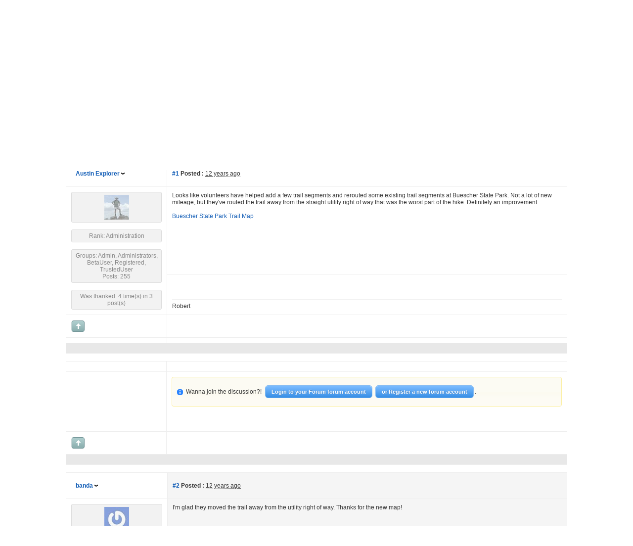

--- FILE ---
content_type: text/html; charset=utf-8
request_url: http://texashiking.com/forum/default.aspx?g=posts&m=56
body_size: 11571
content:

<!DOCTYPE html PUBLIC "-//W3C//DTD XHTML 1.0 Transitional//EN" "http://www.w3.org/TR/xhtml1/DTD/xhtml1-transitional.dtd">
<html xmlns="http://www.w3.org/1999/xhtml">
<head id="YafHead"><meta id="YafMetaScriptingLanguage" http-equiv="Content-Script-Type" name="scriptlanguage" content="text/javascript" /><meta id="YafMetaStyles" http-equiv="Content-Style-Type" name="styles" content="text/css" /><meta name="HandheldFriendly" content="true" /><meta name="viewport" content="width=device-width,user-scalable=yes" /><link href="../Styles/Site.min.css" rel="stylesheet" type="text/css" /><title>
	Updated trails at Buescher State Park
</title><style type="text/css">.HiddenGuestBox{padding:0.7em;}.HiddenGuestBoxImage img{float:left;padding:0 0 3px 3px;}.HiddenGuestBox br{clear:both}.HiddenGuestBox{padding:0.7em;}.HiddenGuestBoxImage img{float:left;padding:0 0 3px 3px;}.HiddenGuestBox br{clear:both}.HiddenGuestBox{padding:0.7em;}.HiddenGuestBoxImage img{float:left;padding:0 0 3px 3px;}.HiddenGuestBox br{clear:both}.HiddenGuestBox{padding:0.7em;}.HiddenGuestBoxImage{float:left;margin-right:.3em;}.HiddenGuestBox{padding:0.7em;}.HiddenGuestBoxImage img{float:left;padding:0 0 3px 3px;}.HiddenGuestBox br{clear:both}.spoilerbox
{margin:5px;padding:4px;background-color:#eeeeee;border:solid 1px#808080;color:#000000;}.HiddenGuestBox{padding:0.7em;}.HiddenGuestBoxImage img{float:left;padding:0 0 3px 3px;}.HiddenGuestBox br{clear:both}.yafnet.userLinkContainer
{background:url(Content/icons/user.png)#fff no-repeat 4px 50%;border:1px solid#eee;padding:4px 2px 4px 25px;margin:3px;font-size:80%;font-weight:bold;background-color:#fff;-webkit-border-radius:4px;-moz-border-radius:4px;border-radius:4px;}.yafnet.userLinkContainer:hover
{border:1px solid#ddd;background-color:#eee;}</style><meta name="description" content="Looks like volunteers have helped add a few trail segments and rerouted some existing trail segments at Buescher State Park. Not a lot of new mileage, but they&amp;#39;ve routed the trail away from the..." /><meta id="YafMetaKeywords" name="keywords" content="buescher,definitely,existing,helped,improvement,looks,mileage,rerouted,right,routed,segments,state,straight,they39ve,trail,utility,volunteers,worst" /><link href="/forum/Content/forum.min.css" rel="stylesheet" type="text/css" /><link href="/forum/Themes/cleanSlate/theme.css" rel="stylesheet" type="text/css" /><link href="//code.jquery.com/ui/1.12.1/themes/smoothness/jquery-ui.min.css" rel="stylesheet" type="text/css" /><script type="text/javascript" src="//ajax.aspnetcdn.com/ajax/jQuery/jquery-2.2.4.min.js"></script><style type="text/css">#simplemodal-overlay{background-color:#000;}</style><script type="text/javascript" src="/forum/Themes/cleanSlate/cleanslate.js"></script><link rel="canonical" href="http://beta.hikingtrailhead.com/forum/default.aspx?g=posts&amp;t=28" /><script type="text/javascript" src="//ajax.aspnetcdn.com/ajax/jquery.ui/1.12.1/jquery-ui.min.js"></script></head>
<body style="margin: 0; padding: 5px">
    <div style="width: 1024px; min-width: 1024px; margin:0 auto;">
        <div class="header">
            <div class="title">
                <table><tr><td><a href="/"><img src="https://exploricity.blob.core.windows.net/logos/TexasHiking2.jpg" alt='Texas Hiking' id="MainLogo" /></a></td>
                <td style="width: 735px; height: 95px;">
                    <div id="WideBanner">
                        <script async src="//pagead2.googlesyndication.com/pagead/js/adsbygoogle.js"></script>
                        <!-- Leaderboard -->
                        <ins class="adsbygoogle"
                             style="display:inline-block;width:728px;height:90px"
                             data-ad-client="ca-pub-7238910165758826"
                             data-ad-slot="1030558029"></ins>
                        <script>
                        (adsbygoogle = window.adsbygoogle || []).push({});
                        </script>
                    </div>
                </td></tr></table>
            </div>
        </div>

        &nbsp;<br />
        <form method="post" action="./default.aspx?g=posts&amp;m=56" id="form1" enctype="multipart/form-data">
<div>
<input type="hidden" name="__EVENTTARGET" id="__EVENTTARGET" value="" />
<input type="hidden" name="__EVENTARGUMENT" id="__EVENTARGUMENT" value="" />
<input type="hidden" name="__VIEWSTATE" id="__VIEWSTATE" value="/[base64]////[base64]/[base64]/Zz1tb3ZldG9waWMmdD0yOB8CaGQCCg8WAh8CaGQCDA8WAh8CaGQCDg8WBB4Hb25jbGljawUkcmV0dXJuIGNvbmZpcm0oJ0RlbGV0ZSB0aGlzIHRvcGljPycpHwJoZAIQDxYEHw0FJS9mb3J1bS9kZWZhdWx0LmFzcHg/[base64]/[base64]/[base64]/[base64]/[base64]/[base64]/sBjHr3LRUOlm4rOUayRTY=" />
</div>

<script type="text/javascript">
//<![CDATA[
var theForm = document.forms['form1'];
if (!theForm) {
    theForm = document.form1;
}
function __doPostBack(eventTarget, eventArgument) {
    if (!theForm.onsubmit || (theForm.onsubmit() != false)) {
        theForm.__EVENTTARGET.value = eventTarget;
        theForm.__EVENTARGUMENT.value = eventArgument;
        theForm.submit();
    }
}
//]]>
</script>


<script src="http://ajax.aspnetcdn.com/ajax/4.6/1/WebForms.js" type="text/javascript"></script>
<script type="text/javascript">
//<![CDATA[
window.WebForm_PostBackOptions||document.write('<script type="text/javascript" src="/WebResource.axd?d=wro-DUfbI3Ly_tVjMuHs992YDTM8TbmTH582pJUnffxiVwjjioN9dVqkIjQy12Uh6bd15zZzuT592dxjxHLAqIN2SWe9miJtfGiIxyReFak1&amp;t=638901274200000000"><\/script>');//]]>
</script>



<script type="text/javascript">
//<![CDATA[

function toggleSpoiler(btn,elid)
{var el=document.getElementById(elid);if(el==null)
return;if(el.style.display=='')
{el.style.display='none';btn.value='Show Spoiler';}
else
{el.style.display='';btn.value='Hide Spoiler';}}!function(d,s,id){var js,fjs=d.getElementsByTagName(s)[0];if(!d.getElementById(id)){js=d.createElement(s);js.id=id;js.async=true;js.src='//platform.twitter.com/widgets.js';fjs.parentNode.insertBefore(js,fjs);}}(document,'script','twitter-wjs');
jQuery.fn.getBox=function(){return{left:$(this).offset().left,top:$(this).offset().top,width:$(this).outerWidth(),height:$(this).outerHeight()};};var gotoForumSuppressClick=false;openGotoPageClick=function(e){return false;};
openGotoPageFormforum_ctl03_Pager=function(id){var labelBox=jQuery('#'+id).getBox();var modalBox=jQuery('#forum_ctl03_Pager_GotoPageForm').getBox();var gotoForm=jQuery('#forum_ctl03_Pager_GotoPageForm');var topOffset=labelBox.top+labelBox.height;var leftOffset=labelBox.left;if(jQuery('#'+id).parents('.ui-tabs').length>0)
{topOffset=topOffset-jQuery('.ui-widget-content').offset().top;leftOffset=leftOffset-12;}
gotoForm.css({position:'absolute',zindex:999,top:topOffset,left:leftOffset});gotoForm.fadeIn('slow',function(){jQuery('#forum_ctl03_Pager_GotoPageForm').bind('click',openGotoPageClick);jQuery(document).bind('click',function(e){jQuery('#forum_ctl03_Pager_GotoPageForm').hide();var fn=arguments.callee;jQuery(document).unbind('click',fn);jQuery('#forum_ctl03_Pager_GotoPageForm').unbind('click',openGotoPageClick);});jQuery('#forum_ctl03_Pager_GotoPageForm_GotoTextBox').focus();});};
openGotoPageFormforum_ctl03_PagerBottom=function(id){var labelBox=jQuery('#'+id).getBox();var modalBox=jQuery('#forum_ctl03_PagerBottom_GotoPageForm').getBox();var gotoForm=jQuery('#forum_ctl03_PagerBottom_GotoPageForm');var topOffset=labelBox.top+labelBox.height;var leftOffset=labelBox.left;if(jQuery('#'+id).parents('.ui-tabs').length>0)
{topOffset=topOffset-jQuery('.ui-widget-content').offset().top;leftOffset=leftOffset-12;}
gotoForm.css({position:'absolute',zindex:999,top:topOffset,left:leftOffset});gotoForm.fadeIn('slow',function(){jQuery('#forum_ctl03_PagerBottom_GotoPageForm').bind('click',openGotoPageClick);jQuery(document).bind('click',function(e){jQuery('#forum_ctl03_PagerBottom_GotoPageForm').hide();var fn=arguments.callee;jQuery(document).unbind('click',fn);jQuery('#forum_ctl03_PagerBottom_GotoPageForm').unbind('click',openGotoPageClick);});jQuery('#forum_ctl03_PagerBottom_GotoPageForm_GotoTextBox').focus();});};
function ShowPopupDialogNotificationforum_YafForumPageErrorPopup1(newErrorStr,newErrorType){if(newErrorStr!=null&&newErrorStr!=""){showNotification({type:newErrorType,message:newErrorStr,autoClose:true,duration:30,imagepath:'/forum/Content/icons/'});}}//]]>
</script>

<script src="/forum/Scripts/jquery.ForumExtensions.min.js" type="text/javascript"></script>
<script type="text/javascript">
//<![CDATA[

function toggleMessage(divId)
{jQuery('#'+divId).toggle();}
jQuery(document).ready(function(){jQuery('.ceebox').ceebox({titles:true});});
function yaf_SmartScroller_GetCoords()
{var scrollX,scrollY;if(document.all)
{if(!document.documentElement.scrollLeft)
scrollX=document.body.scrollLeft;else
scrollX=document.documentElement.scrollLeft;if(!document.documentElement.scrollTop)
scrollY=document.body.scrollTop;else
scrollY=document.documentElement.scrollTop;}
else
{scrollX=window.pageXOffset;scrollY=window.pageYOffset;}
jQuery('#forum_ctl03_scrollLeft').val(scrollX);jQuery('#forum_ctl03_scrollTop').val(scrollY);}
function yaf_SmartScroller_Scroll()
{var x=jQuery('#forum_ctl03_scrollLeft').val();var y=jQuery('#forum_ctl03_scrollTop').val();if(x||y)window.scrollTo(x,y);}
function yaf_SmartScroller_Reset()
{jQuery('#forum_ctl03_scrollLeft').val(0);jQuery('#forum_ctl03_scrollTop').val(0);window.scrollTo(0,0);}
jQuery(window).bind('scroll',yaf_SmartScroller_GetCoords);jQuery(window).bind('click',yaf_SmartScroller_GetCoords);jQuery(window).bind('keypress',yaf_SmartScroller_GetCoords);jQuery(document).ready(yaf_SmartScroller_Scroll);//]]>
</script>

<script src="http://ajax.aspnetcdn.com/ajax/4.6/1/MicrosoftAjax.js" type="text/javascript"></script>
<script type="text/javascript">
//<![CDATA[
(window.Sys && Sys._Application && Sys.Observer)||document.write('<script type="text/javascript" src="/ScriptResource.axd?d=x7urVinvliLAZtsOG87KNYl3jx7wMhfKGzy0lMmj5HkkjDeEFxiFmpSKniK0NzyiFhtghFdjtj9cRs9ZgVkJjRmVpcP00oBbcr-EJh8I6RM09KUmOTiJIzSu4Lc482s5eS-ufFyJOmSGlOm0VT4IbV_aD1p1w7HsKbF37TuxE941&t=345ad968"><\/script>');//]]>
</script>

<script src="http://ajax.aspnetcdn.com/ajax/4.6/1/MicrosoftAjaxWebForms.js" type="text/javascript"></script>
<script type="text/javascript">
//<![CDATA[
(window.Sys && Sys.WebForms)||document.write('<script type="text/javascript" src="/ScriptResource.axd?d=wJixGnqaN1Ht_e0gGTsGQ2PJiD2cdpHvKhHd5dwxUQcw3NZFjPe82EW20jJhho7ftNbH0K2XFOWMMPT_dEcd1jCJ_y9dhwLGiLwEsepppLL0pNwRVD4erGHYNQHC-rN7zyPwrY8vPKFKBWwSxaOdYPVbuGlPpemaN_b6_D84GpVyox8FgrxhRKniHQdRvK-C0&t=345ad968"><\/script>');//]]>
</script>

<div>

	<input type="hidden" name="__VIEWSTATEGENERATOR" id="__VIEWSTATEGENERATOR" value="D00095AD" />
</div>
        
<div class="yafnet" id="forum"><div id="yafpage_YAF.Pages.posts" class="YAF_Pages_posts">
<div id="yafheader">
    <div id="forum_ctl01_GuestUserMessage" class="guestUser">
	
       <span id="forum_ctl01_GuestMessage">Welcome Guest! To enable all features please </span>
    <a title="Login" href="/forum/default.aspx?g=login&amp;ReturnUrl=%2fforum%2fdefault.aspx%3fg%3dposts%2526m%3d56">Login</a><span>&nbsp;or&nbsp;</span><a href="/forum/default.aspx?g=rules">Register</a><span>.</span>
</div>
   
    <div class="outerMenuContainer">
        
        
        <div class="menuContainer">
            <ul class="menuList">
                <li class="menuGeneral"><a title="Shows the Forum Mainpage." href="/forum/default.aspx?g=forum" target="_top">Forum</a></li><li class="menuGeneral"><a title="Shows the Active Topics Page." href="/forum/default.aspx?g=mytopics" target="_top">Active Topics</a></li><li class="menuGeneral"><a title="Use the Forum Search." href="/forum/default.aspx?g=search" target="_top">Search</a></li><li class="menuGeneral"><a title="Shows the Help Pages." href="/forum/default.aspx?g=help_index" target="_top">Help</a></li><li class="menuAccount"><a title="Shows the Login Control to the Forum." rel="nofollow" href="/forum/default.aspx?g=login&amp;ReturnUrl=%2fforum%2fdefault.aspx%3fg%3dposts%2526m%3d56" target="_top">Login</a></li><li class="menuGeneral"><a title="Shows the Registration Form." rel="nofollow" href="/forum/default.aspx?g=rules" target="_top">Register</a></li>
            </ul>
            
            
        </div>
    </div>
    <div id="yafheaderEnd">
    </div>
</div>
<script type="text/javascript">
//<![CDATA[
Sys.WebForms.PageRequestManager._initialize('forum$YafScriptManager', 'form1', ['tforum$ctl03$PopupMenuUpdatePanel',''], [], [], 90, '');
//]]>
</script>
<div id="forum_YafForumPageErrorPopup1" Class="MessageBox">
<div class="modalHeader"><h3>Notification</h3></div><div style="float:left"><img src="/forum/Content/icons/InfoBig.png" alt="Icon" height="64" width="64" Class="DialogIcon" Style="padding:5px" /></div><div id="forum_YafPopupErrorMessageOuter" class="modalOuter"><span id="forum_YafPopupErrorMessageInner" class="modalInner">Error</span></div><hr /><div id="forum_YafModalFooter" Class="modalFooter"><a id="forum_60fe3e6b-1ad4-429d-ba32-306baea93c61" class="StandardButton" onclick="jQuery(this).YafModalDialog.Close({ Dialog: &#39;#forum_YafForumPageErrorPopup1&#39; });" href="#">OK</a></div></div><div id="forum_ctl02_YafForumPageErrorPopup" class="MessageBox" style="display:none">
	
    <div class="modalHeader">
        <h3><span id="forum_ctl02_Header"></span></h3>
    </div>
    <div id="YafPopupErrorMessageOuter" class="modalOuter">
        <div style="float:left;">
            
        </div>
        <div id="YafPopupErrorMessageInner" class="modalInner">
            
        </div>
    </div>
    <div class="clear"></div>
    <hr />
    <div class="modalFooter">
        <input type="submit" name="forum$ctl02$OkButton" value="Ok" id="forum_ctl02_OkButton" class="StandardButtton" />
        
    </div>

</div><div id="forum_ctl03_PageLinks" class="yafPageLink breadcrumb">
<a href="/forum/default.aspx?g=forum">Forum</a>
<span class="linkSeperator divider">&nbsp;&#187;&nbsp;</span>
<a href="/forum/default.aspx?g=forum&amp;c=2">Hiking</a>
<span class="linkSeperator divider">&nbsp;&#187;&nbsp;</span>
<a href="/forum/default.aspx?g=topics&amp;f=5">Texas</a>
<span class="linkSeperator divider">&nbsp;&#187;&nbsp;</span>
<span class="currentPageLink active">Updated trails at Buescher State Park</span>
</div>


<a id="top"  name="top"></a>
<table class="command" width="100%">
    <tr>
        <td align="left">
            
        </td>
        <td>
            <span id="dvFavorite1">
                
            </span>        
            
            
            
            
            
            
        </td>
    </tr>
</table>
<table class="content postHeader" width="100%">
    <tr class="postTitle">
        <td class="header1">
            <div class="leftItem">
              <a id="forum_ctl03_TopicLink" class="HeaderTopicLink" href="/forum/default.aspx?g=posts&amp;t=28"><span id="forum_ctl03_TopicTitle">Updated trails at Buescher State Park</span></a>
            </div>
            <div class="rightItem">
                <div id="fb-root"></div>
                <div style="display:inline">
                
                
                </div>
                <div style="display:inline">
                <a id="forum_ctl03_OptionsLink" title="Topic Options to Subscribe via Email, RSS, Atom, and to view Printer Friendly Page." class="PopMenuLink" onclick="yaf_popit(&#39;forum_ctl03_OptionsMenu&#39;)" onmouseover="yaf_mouseover(&#39;forum_ctl03_OptionsMenu&#39;)">Options</a>
                <div id="forum_ctl03_PopupMenuUpdatePanel" style="display:inline">
	
                    
                  
</div>
                <div class="yafpopupmenu" id="forum_ctl03_OptionsMenu" style="position:absolute;z-index:100;left:0;top:0;display:none;"><ul><li class="popupitem" onmouseover="mouseHover(this,true)" onmouseout="mouseHover(this,false)" onclick="javascript:__doPostBack('forum$ctl03$OptionsMenu','email')" style="white-space:nowrap" title="Email this topic"><img class="popupitemIcon" src="/forum/Themes/cleanSlate/icon_email.png" alt="Email this topic" title="Email this topic" />&nbsp;Email this topic</li><li class="popupitem" onmouseover="mouseHover(this,true)" onmouseout="mouseHover(this,false)" onclick="javascript:__doPostBack('forum$ctl03$OptionsMenu','watch')" style="white-space:nowrap" title="Watch this topic"><img class="popupitemIcon" src="/forum/Themes/cleanSlate/icon_email.png" alt="Watch this topic" title="Watch this topic" />&nbsp;Watch this topic</li><li class="popupitem" onmouseover="mouseHover(this,true)" onmouseout="mouseHover(this,false)" onclick="javascript:__doPostBack('forum$ctl03$OptionsMenu','print')" style="white-space:nowrap" title="Print this topic"><img class="popupitemIcon" src="/forum/Themes/cleanSlate/icon_print.png" alt="Print this topic" title="Print this topic" />&nbsp;Print this topic</li></ul></div>

                </div>
                
                <div style="display:inline">
                
                <div class="yafpopupmenu" id="forum_ctl03_ViewMenu" style="position:absolute;z-index:100;left:0;top:0;display:none;"><ul><li class="popupitem" onmouseover="mouseHover(this,true)" onmouseout="mouseHover(this,false)" onclick="javascript:__doPostBack('forum$ctl03$ViewMenu','normal')" style="white-space:nowrap" title="&#187; Normal">&#187; Normal</li><li class="popupitem" onmouseover="mouseHover(this,true)" onmouseout="mouseHover(this,false)" onclick="javascript:__doPostBack('forum$ctl03$ViewMenu','threaded')" style="white-space:nowrap" title="Threaded">Threaded</li></ul></div>

                </div>
                
                <a id="forum_ctl03_ImageMessageLink" class="GoToLink" href="/forum/default.aspx?g=posts&amp;t=28&amp;find=lastpost"><img id="forum_ctl03_LastPostedImage" src="/forum/Themes/cleanSlate/icon_latest_reply.gif" alt="Go to last post" style="border: 0" title="Go to last post" /></a>
                <a id="forum_ctl03_ImageLastUnreadMessageLink" class="GoToLink" href="/forum/default.aspx?g=posts&amp;t=28&amp;find=unread"><img id="forum_ctl03_LastUnreadImage" src="/forum/Themes/cleanSlate/icon_topic_latestunread.gif" alt="Go to first unread" style="border: 0" title="Go to first unread" /></a>
            </div>
        </td>
    </tr>
    <tr class="header2">
        <td class="header2links">
            <a id="forum_ctl03_PrevTopic" title="Previous Topic" class="PrevTopicLink" href="javascript:__doPostBack(&#39;forum$ctl03$PrevTopic&#39;,&#39;&#39;)">Previous Topic</a>
            <a id="forum_ctl03_NextTopic" title="Next Topic" class="NextTopicLink" href="javascript:__doPostBack(&#39;forum$ctl03$NextTopic&#39;,&#39;&#39;)">Next Topic</a>
            
        </td>
    </tr>
</table>

        <table class="content postContainer" width="100%">
            
            
<tr class="postheader">		
    
    <td id="forum_ctl03_MessageList_ctl00_DisplayPost1_NameCell" width="140" class="postUser" colspan="2">
        <strong>
            
            
            <a href="/forum/default.aspx?g=profile&amp;u=2&amp;name=Austin Explorer" title="View profile" rel="nofollow" id="forum_ctl03_MessageList_ctl00_DisplayPost1_UserProfileLink" onclick="yaf_popit('forum_ctl03_MessageList_ctl00_DisplayPost1_PopMenu1')" onmouseover="yaf_mouseover('forum_ctl03_MessageList_ctl00_DisplayPost1_PopMenu1')" class="UserPopMenuLink">Austin Explorer</a>
        </strong>
        &nbsp;
        
    </td>

    <td width="80%" class="postPosted" colspan='2'>
        <div class="leftItem postedLeft">        
            <strong><a id="post56" name="post56" href='/forum/default.aspx?g=posts&amp;m=56#post56'>
                #1</a>
                Posted
                :</strong>
            <abbr class="timeago" title="2013-07-09T02:30:37Z">Tuesday, July 9, 2013 2:30:37 AM(UTC)</abbr>

            </div>
        <div class="rightItem postedRight">
            
            <span id="dvThankBox56">
                
            </span>        
            
            
            
            
            
                
        </div>
                
    </td>
</tr>
<tr class="post">
    <td rowspan="2" valign="top" height="100" class="UserBox" colspan='2'>
        <div class="yafUserBox" id="forum_ctl03_MessageList_ctl00_DisplayPost1_UserBox1">
<div class="section"><a href="/forum/default.aspx?g=profile&u=2&name=Austin Explorer" title="Austin Explorer"><img class="avatarimage" src="/forum/resource.ashx?url=http%3a%2f%2fwww.gravatar.com%2favatar%2f5baf40ff2124f353ee2818fd316e7021.jpg%3fr%3dG&width=50&height=80" alt="Austin Explorer" title="Austin Explorer"  /></a></div><br clear="all" /><div class="section">Rank: Administration<br clear="all" /></div><br /><div class="section">Groups: Admin, Administrators, BetaUser, Registered, TrustedUser<br clear="all" />Posts: 255<br /></div><br/ ><div class="section">Was thanked: 4 time(s) in 3 post(s)<br /></div>
</div>

    </td>
    <td valign="top" class="message">
        <div class="postdiv">
            <div id="forum_ctl03_MessageList_ctl00_DisplayPost1_panMessage">
	      
                <div id="56" class="selectionQuoteable">Looks like volunteers have helped add a few trail segments and rerouted some existing trail segments at Buescher State Park.  Not a lot of new mileage, but they&#39;ve routed the trail away from the straight utility right of way that was the worst part of the hike.  Definitely an improvement.<br /><br /><a  rel="nofollow" href="http://www.friendsoflostpines.org/sitebuildercontent/sitebuilderfiles/bueschertrailmap.pdf" title="http://www.friendsoflostpines.org/sitebuildercontent/sitebuilderfiles/bueschertrailmap.pdf">Buescher State Park Trail Map</a></tr><tr class="post"><td id="forum_ctl03_MessageList_ctl00_DisplayPost1_ctl11" class="SignatureColumn" colspan="2"><div class="yafsignature">Robert
</div></td></div>
            
</div> 
        </div>
    </td>
</tr>
<tr class="postfooter">
    <td class="small postTop" colspan='2'>
        <a onclick="ScrollToTop();" class="postTopLink" href="javascript: void(0)">            
            <img id="forum_ctl03_MessageList_ctl00_DisplayPost1_ctl00" src="/forum/Themes/cleanSlate/arrow_up_button.png" alt="Back to top" title="Back to top" />
        </a>
      		
    </td>
		<td class="postfooter postInfoBottom">
			
<div class="displayPostFooter">
	<div class="leftItem postInfoLeft">
		
        
		
		
		
		
		
		
		
		
			
		
        
        
        
	</div>
	<div class="rightItem postInfoRight">
        		
	</div>
</div>

		</td>
</tr>
<tr class="post postThanksRow">
    <td style="padding: 5px;" colspan="2" valign="top">
        <div id="dvThanksInfo56" class="ThanksInfo">
            </div>
    </td>
    <td class="message" style="padding: 5px;" valign="top">
        <div id="dvThanks56" class="ThanksList">
            
        </div>
    </td>
</tr>
<tr class="postsep">
    <td colspan="3">
        <div class="yafpopupmenu" id="forum_ctl03_MessageList_ctl00_DisplayPost1_PopMenu1" style="position:absolute;z-index:100;left:0;top:0;display:none;"><ul><li class="popupitem" onmouseover="mouseHover(this,true)" onmouseout="mouseHover(this,false)" onclick="javascript:__doPostBack('forum$ctl03$MessageList$ctl00$DisplayPost1$PopMenu1','userprofile')" style="white-space:nowrap" title="User Profile">User Profile</li><li class="popupitem" onmouseover="mouseHover(this,true)" onmouseout="mouseHover(this,false)" onclick="javascript:__doPostBack('forum$ctl03$MessageList$ctl00$DisplayPost1$PopMenu1','lastposts')" style="white-space:nowrap" title="View All Posts by User">View All Posts by User</li><li class="popupitem" onmouseover="mouseHover(this,true)" onmouseout="mouseHover(this,false)" onclick="javascript:__doPostBack('forum$ctl03$MessageList$ctl00$DisplayPost1$PopMenu1','viewthanks')" style="white-space:nowrap" title="View Thanks">View Thanks</li></ul></div>

    </td>
</tr>

        </table>
        
        
<table class="content postContainer" width="100%">
    <tr class="postheader">
     <td id="forum_ctl03_MessageList_ctl00_DisplayConnect_NameCell" width="140" class="postUser">
       
    </td>

    <td width="80%" class="postPosted">
    </td>
</tr>
<tr class="post">
    <td valign="top" class="UserBox">
    </td>
    <td valign="top" class="message">
        <div class="postdiv">
            <div class="ui-widget">
                <div class="ui-state-highlight ui-corner-all" style="padding: 0 .7em;">
                    <p><span class="ui-icon ui-icon-info" style="float: left; margin-right: .3em;margin-top: 10px"></span>Wanna join the discussion?! <a id="forum_ctl03_MessageList_ctl00_DisplayConnect_ctl01" class="yafcssbigbutton" title="Login" href="/forum/default.aspx?g=login&amp;" onclick="this.blur(); this.onclick = function() { return false; }; return true;"><span>Login to your Forum forum account</span></a><a id="forum_ctl03_MessageList_ctl00_DisplayConnect_ctl02" class="yafcssbigbutton" title="Register" href="/forum/default.aspx?g=rules" onclick="this.blur(); this.onclick = function() { return false; }; return true;"><span>or Register a new forum account</span></a>.</p>
                </div>
            </div>
        </div>
    </td>
</tr>
<tr class="postfooter">
    <td class="small postTop">
        <a onclick="ScrollToTop();" class="postTopLink" href="javascript: void(0)">            
            <img id="forum_ctl03_MessageList_ctl00_DisplayConnect_ThemeImage1" src="/forum/Themes/cleanSlate/arrow_up_button.png" alt="Back to top" title="Back to top" />
        </a>
    </td>
    <td class="postfooter postInfoBottom">
        &nbsp;
    </td>
</tr>
<tr class="postsep">
    <td colspan="2">

    </td>
</tr>
</table>
            
        <table class="content postContainer_Alt" width="100%">
            
            
<tr class="postheader">		
    
    <td id="forum_ctl03_MessageList_ctl01_DisplayPostAlt_NameCell" width="140" class="postUser" colspan="2">
        <strong>
            
            
            <a href="/forum/default.aspx?g=profile&amp;u=2507&amp;name=banda" title="View profile" rel="nofollow" id="forum_ctl03_MessageList_ctl01_DisplayPostAlt_UserProfileLink" onclick="yaf_popit('forum_ctl03_MessageList_ctl01_DisplayPostAlt_PopMenu1')" onmouseover="yaf_mouseover('forum_ctl03_MessageList_ctl01_DisplayPostAlt_PopMenu1')" class="UserPopMenuLink">banda</a>
        </strong>
        &nbsp;
        
    </td>

    <td width="80%" class="postPosted" colspan='2'>
        <div class="leftItem postedLeft">        
            <strong><a id="post73" name="post73" href='/forum/default.aspx?g=posts&amp;m=73#post73'>
                #2</a>
                Posted
                :</strong>
            <abbr class="timeago" title="2013-08-24T13:23:59Z">Saturday, August 24, 2013 1:23:59 PM(UTC)</abbr>

            </div>
        <div class="rightItem postedRight">
            
            <span id="dvThankBox73">
                
            </span>        
            
            
            
            
            
                
        </div>
                
    </td>
</tr>
<tr class="post_alt">
    <td  valign="top" height="100" class="UserBox" colspan='2'>
        <div class="yafUserBox" id="forum_ctl03_MessageList_ctl01_DisplayPostAlt_UserBox1">
<div class="section"><a href="/forum/default.aspx?g=profile&u=2507&name=banda" title="banda"><img class="avatarimage" src="/forum/resource.ashx?url=http%3a%2f%2fwww.gravatar.com%2favatar%2f711bd9532c4603021a43b772c09f12c1.jpg%3fr%3dG&width=50&height=80" alt="banda" title="banda"  /></a></div><br clear="all" /><div class="section">Rank: Newbie<br clear="all" /></div><br /><div class="section">Groups: Registered
<br clear="all" />Posts: 2<br /></div><br/ >
</div>

    </td>
    <td valign="top" class="message">
        <div class="postdiv">
            <div id="forum_ctl03_MessageList_ctl01_DisplayPostAlt_panMessage">
	      
                <div id="73" class="selectionQuoteable">I&#39;m glad they moved the trail away from the utility right of way. Thanks for the new map!</div>
            
</div> 
        </div>
    </td>
</tr>
<tr class="postfooter">
    <td class="small postTop" colspan='2'>
        <a onclick="ScrollToTop();" class="postTopLink" href="javascript: void(0)">            
            <img id="forum_ctl03_MessageList_ctl01_DisplayPostAlt_ctl00" src="/forum/Themes/cleanSlate/arrow_up_button.png" alt="Back to top" title="Back to top" />
        </a>
      		
    </td>
		<td class="postfooter postInfoBottom">
			
<div class="displayPostFooter">
	<div class="leftItem postInfoLeft">
		
        
		
		
		
		
		
		
		
		
			
		
        
        
        
	</div>
	<div class="rightItem postInfoRight">
        		
	</div>
</div>

		</td>
</tr>
<tr class="post_alt postThanksRow">
    <td style="padding: 5px;" colspan="2" valign="top">
        <div id="dvThanksInfo73" class="ThanksInfo">
            </div>
    </td>
    <td class="message" style="padding: 5px;" valign="top">
        <div id="dvThanks73" class="ThanksList">
            
        </div>
    </td>
</tr>
<tr class="postsep">
    <td colspan="3">
        <div class="yafpopupmenu" id="forum_ctl03_MessageList_ctl01_DisplayPostAlt_PopMenu1" style="position:absolute;z-index:100;left:0;top:0;display:none;"><ul><li class="popupitem" onmouseover="mouseHover(this,true)" onmouseout="mouseHover(this,false)" onclick="javascript:__doPostBack('forum$ctl03$MessageList$ctl01$DisplayPostAlt$PopMenu1','userprofile')" style="white-space:nowrap" title="User Profile">User Profile</li><li class="popupitem" onmouseover="mouseHover(this,true)" onmouseout="mouseHover(this,false)" onclick="javascript:__doPostBack('forum$ctl03$MessageList$ctl01$DisplayPostAlt$PopMenu1','lastposts')" style="white-space:nowrap" title="View All Posts by User">View All Posts by User</li><li class="popupitem" onmouseover="mouseHover(this,true)" onmouseout="mouseHover(this,false)" onclick="javascript:__doPostBack('forum$ctl03$MessageList$ctl01$DisplayPostAlt$PopMenu1','viewthanks')" style="white-space:nowrap" title="View Thanks">View Thanks</li></ul></div>

    </td>
</tr>

        </table>
        
        
    

                           
<table class="content postForumUsers" width="100%">
    <tr id="forum_ctl03_ForumUsers1" class="header2">
<td colspan="3">Users browsing this topic</td>
</tr>
<tr class="post">
<td colspan="3">
<div class="yafactiveusers" id="forum_ctl03_ActiveUsers3e31e">
<span id="forum_ctl03_UserLink1">Guest</span></div>
</td>
</tr>

</table>

<table cellpadding="0" cellspacing="0" class="command" width="100%">
    <tr>
        <td align="left">
            
        </td>
        <td>
            <span id="dvFavorite2">
                
            </span>        
            
            
            
            
            
            
        </td>
    </tr>
</table>
<div id="forum_ctl03_PageLinksBottom" class="yafPageLink breadcrumb">
<a href="/forum/default.aspx?g=forum">Forum</a>
<span class="linkSeperator divider">&nbsp;&#187;&nbsp;</span>
<a href="/forum/default.aspx?g=forum&amp;c=2">Hiking</a>
<span class="linkSeperator divider">&nbsp;&#187;&nbsp;</span>
<a href="/forum/default.aspx?g=topics&amp;f=5">Texas</a>
<span class="linkSeperator divider">&nbsp;&#187;&nbsp;</span>
<span class="currentPageLink active">Updated trails at Buescher State Park</span>
</div>


    <div id="DivForumJump">
        Forum Jump
        &nbsp;<select name="forum$ctl03$ForumJump1" onchange="javascript:__doPostBack('forum$ctl03$ForumJump1','ForumJump1')" id="forum_ctl03_ForumJump1">
<option value="0">Forum</option>
<option value="-2">&nbsp;&nbsp;Hiking</option>
<option selected="selected" value="5">&nbsp;&nbsp; - Texas</option>
<option value="6">&nbsp;&nbsp; - Austin</option>
<option value="7">&nbsp;&nbsp; - Worldwide</option>
<option value="-3">&nbsp;&nbsp;Other Austin-Area Activities</option>
<option value="2">&nbsp;&nbsp; - Cemeteries</option>
<option value="3">&nbsp;&nbsp; - Geocaching</option>
<option value="4">&nbsp;&nbsp; - History</option>
<option value="-4">&nbsp;&nbsp;Announcements</option>
<option value="8">&nbsp;&nbsp; - What's New</option>
</select>

    </div>

<div id="DivPageAccess" class="smallfont">
    You <strong>cannot</strong> post new topics in this forum.
<br />
You <strong>cannot</strong> reply to topics in this forum.
<br />
You <strong>cannot</strong> delete your posts in this forum.
<br />
You <strong>cannot</strong> edit your posts in this forum.
<br />
You <strong>cannot</strong> create polls in this forum.
<br />
You <strong>cannot</strong> vote in polls in this forum.
<br />

</div>
<div id="DivSmartScroller">
    <input name="forum$ctl03$scrollLeft" type="hidden" id="forum_ctl03_scrollLeft" /><input name="forum$ctl03$scrollTop" type="hidden" id="forum_ctl03_scrollTop" />
</div><br /><div class="content" style="text-align:right;font-size:7pt"><a target="_top" title="YetAnotherForum.NET" href="http://www.yetanotherforum.net">Powered by YAF.NET</a> | <a target="_top" title="YetAnotherForum.NET" href="http://www.yetanotherforum.net">YAF.NET &copy; 2003-2025, Yet Another Forum.NET</a><br />This page was generated in 0.058 seconds.</div></div></div>

        

<script type="text/javascript">
//<![CDATA[

(function(app,$){app.add_load(function(){$('#forum_ctl03_Pager_GotoPageForm_GotoTextBox').bind('keydown',function(e){if(e.keyCode==13){$('#forum_ctl03_Pager_GotoPageForm_GotoButton').click();return false;}});});})(Sys.Application,jQuery);
(function(app,$){app.add_load(function(){$('#forum_ctl03_PagerBottom_GotoPageForm_GotoTextBox').bind('keydown',function(e){if(e.keyCode==13){$('#forum_ctl03_PagerBottom_GotoPageForm_GotoButton').click();return false;}});});})(Sys.Application,jQuery);
Sys.WebForms.PageRequestManager.getInstance().add_pageLoaded(loadGotoAnchor);function loadGotoAnchor(){document.getElementById('post56').scrollIntoView();}
Sys.Application.add_load(function(){jQuery('#forum_ctl03_Pager_PageLabel').click(function(){openGotoPageFormforum_ctl03_Pager('forum_ctl03_Pager_PageLabel');});});
Sys.Application.add_load(function(){jQuery('#forum_ctl03_PagerBottom_PageLabel').click(function(){openGotoPageFormforum_ctl03_PagerBottom('forum_ctl03_PagerBottom_PageLabel');});});
if(typeof(CKEDITOR)=='undefined'){function loadTimeAgo(){jQuery.timeago.settings.refreshMillis=60000;jQuery.timeago.settings.strings={prefixAgo:null,prefixFromNow:null,suffixAgo:"ago",suffixFromNow:"from now",seconds:"less than a minute",minute:"about a minute",minutes:"%d minutes",hour:"about an hour",hours:"about %d hours",day:"a day",days:"%d days",month:"about a month",months:"%d months",year:"about a year",years:"%d years",numbers:[]};jQuery('abbr.timeago').timeago();Prism.highlightAll();}
Sys.WebForms.PageRequestManager.getInstance().add_pageLoaded(loadTimeAgo);};
jQuery(document).ready(function(){jQuery('.ReputationBar').progressbar({create:function(event,ui){ChangeReputationBarColor(jQuery(this).attr('data-percent'),jQuery(this).attr('data-text'),this);}});});
function CallFailed(res){alert('Error Occurred');}
function addThanks(messageID){var messId=messageID;jQuery.PageMethod('/forum/YafAjax.asmx','AddThanks',addThanksSuccess,CallFailed,'msgID',messId);}
function addThanksSuccess(res){if(res.d!=null){jQuery('#dvThanks'+res.d.MessageID).html(res.d.Thanks);jQuery('#dvThanksInfo'+res.d.MessageID).html(res.d.ThanksInfo);jQuery('#dvThankBox'+res.d.MessageID).html('<a class="yaflittlebutton" href="javascript:removeThanks('+res.d.MessageID+');" onclick="jQuery(this).blur();" title='+res.d.Title+'><span>'+res.d.Text+'</span></a>');}}
function removeThanks(messageID){var messId=messageID;jQuery.PageMethod('/forum/YafAjax.asmx','RemoveThanks',removeThanksSuccess,CallFailed,'msgID',messId);}
function removeThanksSuccess(res){if(res.d!=null){jQuery('#dvThanks'+res.d.MessageID).html(res.d.Thanks);jQuery('#dvThanksInfo'+res.d.MessageID).html(res.d.ThanksInfo);jQuery('#dvThankBox'+res.d.MessageID).html('<a class="yaflittlebutton" href="javascript:addThanks('+res.d.MessageID+');" onclick="jQuery(this).blur();" title='+res.d.Title+'><span>'+res.d.Text+'</span></a>');}}//]]>
</script>
</form>
    </div>

</body>
</html>


--- FILE ---
content_type: text/html; charset=utf-8
request_url: https://www.google.com/recaptcha/api2/aframe
body_size: 267
content:
<!DOCTYPE HTML><html><head><meta http-equiv="content-type" content="text/html; charset=UTF-8"></head><body><script nonce="w6pi-G_RIHzLFh9rb3yksA">/** Anti-fraud and anti-abuse applications only. See google.com/recaptcha */ try{var clients={'sodar':'https://pagead2.googlesyndication.com/pagead/sodar?'};window.addEventListener("message",function(a){try{if(a.source===window.parent){var b=JSON.parse(a.data);var c=clients[b['id']];if(c){var d=document.createElement('img');d.src=c+b['params']+'&rc='+(localStorage.getItem("rc::a")?sessionStorage.getItem("rc::b"):"");window.document.body.appendChild(d);sessionStorage.setItem("rc::e",parseInt(sessionStorage.getItem("rc::e")||0)+1);localStorage.setItem("rc::h",'1766746148742');}}}catch(b){}});window.parent.postMessage("_grecaptcha_ready", "*");}catch(b){}</script></body></html>

--- FILE ---
content_type: text/css
request_url: http://texashiking.com/Styles/Site.min.css
body_size: 2615
content:
body{font-size:.8em;font-family:"Helvetica Neue","Lucida Grande","Segoe UI",Arial,Helvetica,Verdana,sans-serif;margin:0;padding:0}h1{font-size:2em;padding-bottom:0;margin-bottom:0;text-align:center}h2{font-size:1.8em;font-weight:600;text-align:center}h3{font-size:1.6em}h4{font-size:1.4em}h5,h6{font-size:1.2em}fieldset{border-radius:5px;-moz-border-radius:5px;-webkit-border-radius:5px}.rightColumn>h1,.rightColumn>h2,.leftColumn>h1,.leftColumn>h2{margin-top:0}.ArchivedText{text-decoration:line-through}.ErrorText{color:#f00;font-weight:bold}.SuccessText{color:#008000}label.error{float:none;color:#f00;padding-left:.5em;vertical-align:top}.TinyText{font-size:smaller}.DisabledText{font-weight:lighter;color:#808080}#leftnav p{margin:0 0 1em 0}#content h2{border-style:solid;border-width:1px;border-color:#55f;background-color:#c8c8ff;text-align:center;font-size:medium;font-weight:bold;border-radius:5px;-moz-border-radius:5px;-webkit-border-radius:5px;text-decoration:none;padding:0;margin:0}.page{width:1024px;max-width:1024px;min-width:1024px;margin:10px auto;color:#333}.main{margin-left:160px;padding-left:1.5em}.PrivacyPolicy{margin-top:0;margin-left:5px;float:left}.AdvertiseHere{margin-top:0;margin-right:5px;float:right}#tabs{width:640px;margin:0;padding:10px 0 0 0;list-style:none}#tabs li{float:left;margin:0 1px 0 5px;padding:0}#tabs a{display:block;float:left;margin:0;padding:2px 2px;text-decoration:none;color:#000;border:1px solid #000;border-radius:5px;-moz-border-radius:5px;-webkit-border-radius:5px}#tabs a:hover,#SelectedTab{background-color:#c8c8ff}fieldset{margin:1em 0;padding:1em;border:1px solid #ccc}fieldset p{margin:2px 12px 10px 10px;text-align:left}fieldset.login label,fieldset.register label,fieldset.changePassword label{display:block}fieldset label.inline{display:inline}legend{font-size:1.1em;font-weight:600;padding:2px 4px 8px 4px}input.submitButton{float:right;margin:0 10px 0 0}input.textEntry{width:250px;border:1px solid #ccc}input.passwordEntry{width:250px;border:1px solid #ccc}div.accountInfo{width:90%}.clear{clear:both}.title{display:block;float:left;text-align:left;width:auto}.title img{border-width:0}.loginDisplay{font-size:1.1em;display:block;text-align:right;padding:10px}.failureNotification{font-size:1.2em;color:#f00}.bold{font-weight:bold}ul.FeaturedItems{list-style:none;margin:0;padding:0}.TitleBar{border-style:solid;border-width:1px;border-color:#55f;background-color:#c8c8ff;text-align:center;font-weight:bold;border-radius:5px;-moz-border-radius:5px;-webkit-border-radius:5px;font-size:1.2em}#details{margin:0 0 10px 0;border-width:1px;border-style:solid;border-color:#55f;border-radius:5px;-moz-border-radius:5px;-webkit-border-radius:5px;width:100%}#details label{font-weight:bold}.FeaturedPhoto{float:right;width:300px;margin:1em;font-size:smaller}.RandomPhoto{width:100%;margin:1em;font-size:smaller}.PhotoAlbum{width:100%}.AlbumPhoto{text-align:center;display:block}#SmallPhotoAlbum tr td{padding:10px 10px 10px 10px;text-align:center;vertical-align:top;width:150px}#SmallPhotoAlbum tr td img{border-width:0}div.ListItem{text-align:left;padding:.5em .5em .5em .5em}div.ListItemAlt{background-color:#f0f0ff;text-align:left;padding:.5em .5em .5em .5em}.AlbumPhoto{font-size:smaller;padding:5px 5px 5px 5px;vertical-align:top;border-width:0}#HighlightPhoto{float:right;width:350px;padding:5px}#HighlightPhoto a{margin-left:auto;margin-right:auto;text-align:left}#HighlightPhoto img{border-width:0}#RecommendedItem{text-align:left;width:100%}#RecommendedItem .Photo{float:left;padding:5px 5px 5px 5px}#RecommendedItem .AmazonAuth{font-style:italic}.AmazonAuth:before{content:"by "}#RecommendedItem .ListPrice{font-weight:bold;text-decoration:line-through}#RecommendedItem .OurPrice{font-weight:bold;color:#f00}fieldset.Location{margin:2px 2px 20px;float:left;text-align:left;width:100%}fieldset.URLs{margin:2px 2px 20px;clear:both;text-align:left;width:96%}fieldset.LocationSpecific{margin-bottom:20px;text-align:left;width:600px;height:15em}fieldset dl,dl.labels{font-size:100%}fieldset dt,dl.labels dt{float:left;clear:both;text-align:left;font-weight:bold;margin-bottom:.8em;position:relative}fieldset dd,dl.labels dd{margin-bottom:.8em;margin-left:13em}fieldset.LocationSpecific dd{margin-bottom:.8em;margin-left:10em}.ActionResult{background-color:#f0f0ff;border-right:#55f 1px solid;border-top:#55f 1px solid;border-left:#55f 1px solid;border-bottom:#55f 1px solid;border-collapse:collapse;border-radius:5px;font-weight:bold;width:80%;margin:5px 5px 5px 5px;padding:3px 3px 3px 3px}.ErrorResult{background-color:#ff006e;border-collapse:collapse;border-radius:5px;font-weight:bold;margin:5px 5px 5px 5px;margin-left:auto;margin-right:auto;padding:3px 3px 3px 3px;width:80%}.ModalWindow{border:solid 1px #55f;background:#fff;padding:20px 20px 20px 20px;position:absolute;top:-1000px}.modalBackground{background-color:#ccf;filter:alpha(opacity=40);opacity:.5}.MyTopoLink{text-align:right;font-size:smaller;display:block}.MarkerText{margin:5px;padding:5px;background-color:#f0f0ff;border-style:solid;border-width:1px;border-color:#55f;border-radius:5px;-moz-border-radius:5px;-webkit-border-radius:5px}#MainLogo{vertical-align:middle;height:90px;float:left}#WideBanner{float:right;height:95px;overflow:hidden}.banner{text-align:center}.DefaultTable{border-collapse:collapse;margin-top:20px}.DefaultTable table,.DefaultTable td,.DefaultTable th{border:1px solid #55f;padding:3px 5px 3px 5px}.DefaultTable th{background-color:#c8c8ff}tr.AlternatingItem{background-color:#f0f0ff}.NumericCol{text-align:right}.DateCol{text-align:center}.pagination{padding:2px}.pagination ul{margin:0;padding:1em}.pagination li{list-style-type:none;display:inline;padding:0 3px 1px 3px}.pagination a,.pagination a:visited{padding:0 5px;border:1px solid #55f;text-decoration:none;color:#2e6ab1}.pagination a:hover,.pagination a:active{border:1px solid #55f;color:#000;background-color:#ffff80}.pagination a.currentpage{background-color:#2e6ab1;color:#fff !important;border-color:#55f;font-weight:bold;cursor:default}.pagination a.disablelink,.pagination a.disablelink:hover{cursor:default;color:#55f;border-color:#55f;background-color:#fff;font-weight:normal !important}#ResultPanel{padding:10px;margin:10px;margin-left:auto;margin-right:auto;border-radius:5px;-moz-border-radius:5px;-webkit-border-radius:5px}.category:hover{background-color:#d0d0d0}.category{display:block}.feature:hover{background-color:#d0d0d0}.feature{display:block;padding-bottom:10px}.SimpleLink{text-decoration:none;color:#333}.BoldLink{text-decoration:none;color:#333;font-weight:800}.BiggerText{font-size:18px;display:block;font-weight:800}#LogPhotos{float:left;clear:right;width:100%}#LogPhotos div{width:120px;height:auto;float:left;text-align:center;padding:10px}.bold-link{text-decoration:none !important;color:#000;font-weight:bold}.panel-narrow{padding:5px}.SimpleLink{text-decoration:none !important}.SimpleLink a:hover{text-decoration:none !important;color:#000 !important}.thumbnail{margin:5px}.panel-primary{border-color:#55f}.panel-primary>.panel-heading{background-color:#c8c8ff;border-color:#55f;color:#000;text-align:center;font-size:18px;font-weight:bold}.nav-side-menu{overflow:auto;top:0;width:160px;height:100%;border-color:#55f;border-style:solid;border-width:1px;-webkit-border-radius:5px;padding:5px;background-color:#f0f0ff;margin-bottom:10px}.nav-side-menu .brand{line-height:50px;display:block;text-align:center;font-size:14px}.nav-side-menu .toggle-btn{display:none}.nav-side-menu ul,.nav-side-menu li{list-style:none;padding:0;margin:0;-webkit-border-radius:5px}.nav-side-menu ul .sub-menu li:hover,.nav-side-menu li .sub-menu li:hover{background-color:#c8c8ff}.nav-side-menu li{border-left:3px solid #f0f0ff;border-bottom:1px solid #f0f0ff}.nav-side-menu li a{display:block;text-decoration:none;color:#000;padding:5px}.HasChildren{background-image:url(https://exploricity.blob.core.windows.net/images/down_arrow.gif);background-repeat:no-repeat;background-position:95%}.sub-menu li a{background-image:url(https://exploricity.blob.core.windows.net/images/sub.gif);background-repeat:no-repeat;background-position:10px;text-indent:15px}.nav-side-menu li:hover{background-color:#c8c8ff}div.foobar{background-color:#f0f0ff !important}.foobar div{padding:5px}@media(max-width:991px){.nav-side-menu{position:relative;width:100%;margin-bottom:10px}.nav-side-menu .toggle-btn{display:block;cursor:pointer;position:absolute;right:10px;top:10px;z-index:10 !important;padding:3px;color:#000;width:40px;text-align:center}.brand{text-align:left !important}.brand a{text-decoration:none;color:#000;font-size:24px;font-weight:bolder;padding-left:20px}}@media(min-width:991px){.nav-side-menu .menu-list .menu-content{display:block}#main{width:calc(100% - 170px);float:right}#MainLogo{width:225px}}@media(min-width:1200px){#MainLogo{width:310px}}.screen-shot{border:solid;border-width:thin;padding:5px;display:block;margin-left:auto;margin-right:auto;margin-top:20px;margin-bottom:20px}.row.display-inline-block>[class*='col-']{display:inline-block;float:none;vertical-align:top}.panel{height:100%}

--- FILE ---
content_type: text/css
request_url: http://texashiking.com/forum/Themes/cleanSlate/theme.css
body_size: 4461
content:
.yafnet {
  font-family: arial, helvetica, "lucida grande", verdana, sans-serif;
  font-size: 9pt;
  color: #333333;
}
.yafnet tr.forumRowTitle,
.yafnet dt.header1,
.yafnet td.header1 {
  background-color: #708fff;
  background-image: url('titlebg.jpg');
  color: #ffffff;
  font-weight: bold;
  font-size: 10.5pt;
}
.yafnet tr.forumRowFoot,
.yafnet td.footer1,
.yafnet td.footer2 {
  background-color: #eeeeee;
  color: #000000;
}
.yafnet tr.forumRowCat,
.yafnet td.header2,
.yafnet tr.header2,
.yafnet .header {
  background-color: #eeeeee;
  font-weight: bold;
  font-size: 10pt;
  color: #222222;
}
.yafnet .forumLinkCol div.forumheading a,
.yafnet .forumLinkCol_Alt div.forumheading a {
  color: #000000;
  font-weight: bold;
  font-size: 11pt;
}
.yafnet .forumLinkCol div.forumheading,
.yafnet .forumLinkCol_Alt div.forumheading {
  padding-bottom: 8px;
}
.yafnet td.topicCountCol,
.yafnet td.postCountCol,
.yafnet td.lastPostCol {
  background-color: #f8f8f8;
  color: #333333;
}
.yafnet .forumRowTitle .headerTopics,
.yafnet .forumRowTitle .headerPosts,
.yafnet .forumRow .topicCountCol,
.yafnet .forumRow .postCountCol,
.yafnet .forumRow_Alt .topicCountCol,
.yafnet .forumRow_Alt .postCountCol {
  text-align: right;
}
.yafnet .forumRow .moderatorListCol,
.yafnet .forumRow_Alt .moderatorListCol {
  text-align: center;
}
.yafnet .forumRow a.forumTopicLink,
.yafnet .forumRow_Alt a.forumTopicLink {
  font-weight: bold;
}
.yafnet .forumRow .forumLinkCol,
.yafnet .forumRow_Alt .forumLinkCol {
  width: 80%;
}
.yafnet .forumRowTitle .headerLastPost,
.yafnet .forumRow .lastPostCol,
.yafnet .forumRow_Alt .lastPostCol {
  text-align: left;
}
.yafnet tr.topicRow,
.yafnet tr.topicRow_Alt {
  color: #333333;
}
.yafnet tr.topicRow .topicMain,
.yafnet tr.topicRow_Alt .topicMain {
  font-size: 11pt;
  font-weight: bold;
}
.yafnet tr.topicRow a.post_link,
.yafnet tr.topicRow_Alt a.post_link {
  color: #222222;
}
.yafnet tr.topicRow .topicMain .description,
.yafnet tr.topicRow_Alt .topicMain .description {
  color: #222222;
  font-size: 9pt;
  font-style: italic;
  font-weight: lighter;
}
.yafnet tr.topicRow .topicMain .post_priority,
.yafnet tr.topicRow_Alt .topicMain .post_priority {
  font-weight: normal;
}
.yafnet tr.topicRow .topicMain .topicPager,
.yafnet tr.topicRow_Alt .topicMain .topicPager,
.yafnet tr.topicRow .topicMain .topicPosted,
.yafnet tr.topicRow_Alt .topicMain .topicPosted,
.yafnet tr.topicRow .topicMain .topicStarter,
.yafnet tr.topicRow_Alt .topicMain .topicStarter {
  font-size: 9pt;
  font-weight: normal;
}
.yafnet tr.topicRow .topicMain img.avatarimage,
.yafnet tr.topicRow_Alt .topicMain img.avatarimage {
  width: 40px;
  height: 40px;
  float: left;
  padding: 3px;
  padding-right: 8px;
}
.yafnet tr.topicRow .topicReplies,
.yafnet tr.topicRow_Alt .topicReplies {
  text-align: right;
}
.yafnet tr.topicRow .topicViews,
.yafnet tr.topicRow_Alt .topicViews {
  text-align: right;
}
.yafnet tr.topicRow td.topicStarter,
.yafnet tr.topicRow_Alt td.topicStarter,
.yafnet tr.topicRow td.topicViews,
.yafnet tr.topicRow_Alt td.topicViews {
  background-color: #f8f8f8;
}
.yafnet table.postContainer,
.yafnet table.postContainer_Alt {
  margin-bottom: 15px;
  border-collapse: collapse;
}
.yafnet table.postContainer td,
.yafnet table.postContainer_Alt td {
  padding: 10px 15px 10px 15px;
  margin: 0;
}
.yafnet input,
.yafnet select {
  font-family: verdana, sans-serif;
  -moz-border-radius: 5px;
  -webkit-border-radius: 5px;
  border-radius: 5px;
  font-size: 9pt;
  color: #3b3b3b;
  padding: 5px;
  background-color: #f5f5f5;
  border: 1px solid #aaaaaa;
}
.yafnet input:hover,
.yafnet select:hover {
  background-color: #ffffff;
  border: 1px solid #333333;
}
.yafnet a.pagelinkfirst,
.yafnet a.pagelinklast {
  text-decoration: none;
  background: #f5f5f5;
  background: #e0e0e0;
  border: 1px solid #444444;
  padding: 1px 3px 1px 3px;
  margin-right: 2px;
  color: #000090;
}
.yafnet .MultiQuoteButton:hover,
.yafnet a.yaflittlebutton:hover {
  background: -webkit-gradient(linear, left top, left bottom, color-stop(0.05, #dfdfdf), color-stop(1, #ededed));
  background: -moz-linear-gradient(center top, #dfdfdf 5%, #ededed 100%);
  filter: progid:DXImageTransform.Microsoft.gradient(startColorstr='#dfdfdf', endColorstr='#ededed');
  background-color: #dfdfdf;
}
.yafnet .RecoveryButtton,
.yafnet .LoginButton {
  -webkit-border-radius: .5em;
  -moz-border-radius: .5em;
  border-radius: .5em;
  -webkit-box-shadow: 0 1px 2px rgba(0, 0, 0, 0.2);
  -moz-box-shadow: 0 1px 2px rgba(0, 0, 0, 0.2);
  box-shadow: 0 1px 2px rgba(0, 0, 0, 0.2);
  color: #ffffff !important;
  border: solid 1px #333333;
  background: #666666;
}
.yafnet .EditorDiv td {
  padding: 0px !important;
  border: 0 !important;
}
.yafnet img {
  border: 0;
}
.yafnet table.content {
  padding: 0px;
  color: #333333;
  border-collapse: collapse;
}
.yafnet table.content td {
  padding: 10px;
  border: solid 1px #eeeeee;
}
.yafnet th.header1 {
  background-color: #708fff;
  background-image: url('titlebg.jpg');
  color: #ffffff;
  font-weight: bold;
  font-size: 10.5pt;
  text-align: left;
  padding: 10px;
  white-space: nowrap;
}
.yafnet a.HeaderTopicLink {
  color: #ffffff;
  font-weight: bold;
  font-size: 10.5pt;
  text-decoration: none;
}
.yafnet div.DivTopSeparator {
  clear: right;
}
.yafnet #yafheader {
  font-size: 90%;
}
.yafnet #yafheader .outerMenuContainer {
  border: 1px solid #dddddd;
  padding: 0px 8px 0px 8px;
  border-radius: 6px;
  background-color: #eeeeee;
  width: 98%;
}
.yafnet #yafheader ul li {
  margin: 0;
  border-left: 1px solid #dddddd;
}
.yafnet #yafheader ul li a {
  font-weight: bold;
  padding: 2px;
}
.yafnet #yafheader ul li:first-child {
  border-left: none;
}
.yafnet #yafheader ul.menuAdminList {
  margin-left: 10px !important;
}
.yafnet #yafheader ul.menuAdminList li a {
  color: #999999;
}
.yafnet #yafheader .loggedInUser {
  float: left !important;
  margin-right: 10px;
}
.yafnet #yafheader .currentUser {
  font-weight: bold;
}
.yafnet #yafheader .guestUser {
  background: url("error.png") #ffdddd no-repeat 8px 50%;
  color: #281b1b;
  font-size: 1em;
  font-weight: bold;
  line-height: 150%;
  margin: 0 auto;
  margin-bottom: 10px;
  border: 1px solid #deb7b7;
  padding: 5px 10px 5px 30px;
  border-radius: 10px;
}
.yafnet .menuMyContainer {
  float: none !important;
  display: inline;
}
.yafnet .menuContainer {
  float: right !important;
  display: inline;
}
.yafnet .menuContainer .menuList {
  float: left;
}
.yafnet .menuMyList {
  margin-bottom: 10px;
}
.yafnet .menuMyList li {
  display: inline;
  padding: 0;
}
.yafnet .menuMyList li a {
  font-weight: bold;
}
.yafnet .menuAdminList {
  float: none !important;
}
.yafnet tr.forumRowTitle th {
  padding: 10px;
}
.yafnet th.header2 {
  background-color: #eeeeee;
  font-weight: bold;
  font-size: 10pt;
  color: #222222;
  padding: 5px;
}
.yafnet .topicFavoriteCount {
  color: #229922;
  font-size: 10pt;
  font-weight: normal;
}
.yafnet .MessageDetails {
  background-color: rgba(25, 25, 25, 0.1);
  border: 1px inset rgba(25, 25, 25, 0.1);
  font-family: Consolas, "Lucida Console", Monaco, monospace;
  font-size: 0.9em;
  margin-top: 2em;
  padding: 5px;
}
.yafnet .MessageDetails span {
  font-weight: bold;
}
.yafnet .moderatorListCol {
  font-size: 8pt;
  color: #000000;
}
.yafnet .threadedRowCollapsed .threadUrl {
  font-weight: bold;
}
.yafnet .post_res {
  background-color: #f4e941;
}
.yafnet .postsep {
  background-color: #e8e8e8;
  height: 10px;
  margin-bottom: 100px;
}
.yafnet .easyquote {
  color: green;
  border-left: 1px solid #555555;
  padding-left: 5px;
  line-height: 1.2em;
}
.yafnet .easyquote .easyquote {
  color: red;
}
.yafnet .easyquote .easyquote .easyquote {
  color: Blue;
}
.yafnet div.postedLeft {
  line-height: 32px;
}
.yafnet .postformheader {
  font-weight: bold;
}
.yafnet .postContainer_Alt .SignatureColumn,
.yafnet .postContainer_Alt .postPosted,
.yafnet .postContainer_Alt .message,
.yafnet .postContainer_Alt .postTop,
.yafnet .postContainer_Alt .postInfoBottom {
  background-color: #f5f5f5;
}
.yafnet .postContainer_Deleted .postPosted,
.yafnet .postContainer_Deleted .message,
.yafnet .postContainer_Deleted .postTop,
.yafnet .postContainer_Deleted .postInfoBottom {
  background-color: #eaed0d;
}
.yafnet .postNavigation {
  background-color: #f8f8f8;
}
.yafnet .postHeader .rightItem a {
  color: #000000;
}
.yafnet div.section {
  padding: 5px;
  background-color: #f2f2f2;
  border: solid 1px #dddddd;
  color: #888888;
  font-size: 9pt;
  text-align: center;
  -moz-border-radius: 3px;
  border-radius: 3px;
  -webkit-border-radius: 3px;
}
.yafnet div.postdiv {
  width: 100%;
  min-height: 100px;
}
.yafnet div.AdMessage {
  min-height: 10px;
}
.yafnet .yafPageLink {
  font-weight: bold;
  color: #000000;
  margin-top: 10px;
  margin-bottom: 10px;
  padding: 2px;
}
.yafnet .edit {
  width: 100%;
}
.yafnet input[type="image"] {
  padding: 0px;
  border: 0px;
}
.yafnet input[type="checkbox"] {
  border: 0px;
  padding: 0px;
  margin: 5px;
}
.yafnet .fileattach {
  padding: 5px;
  background-color: #eeeeee;
  border: solid 1px #808080;
}
.yafnet .fileattach .filetitle,
.yafnet .fileattach .imgtitle {
  font-weight: bold;
  color: #444444;
  margin-bottom: 5px;
  font-size: 1.1em;
}
.yafnet .fileattach .attachedimg,
.yafnet .fileattach .attachedfile {
  margin-left: 10px;
}
.yafnet .fileattach a {
  font-weight: bold;
}
.yafnet .quote {
  padding-left: 16px;
  margin: 5px;
}
.yafnet .innerquote {
  padding: 4px;
  background-color: #fefefe;
  border: 1px dashed #808080;
}
.yafnet .code {
  padding-left: 16px;
  margin: 5px;
}
.yafnet span.highlight {
  background-color: Yellow;
  color: Black;
}
.yafnet .smallfont {
  font-size: 10px;
}
.yafnet .largefont {
  font-size: 11px;
}
.yafnet a {
  color: #105cb6;
  text-decoration: none;
}
.yafnet a:link {
  color: #105cb6;
  text-decoration: none;
}
.yafnet a:visited {
  color: #105cb6;
  text-decoration: none;
}
.yafnet a:active {
  color: #105cb6;
  text-decoration: none;
}
.yafnet a:hover {
  color: #105cb6;
  text-decoration: underline;
}
.yafnet a .imagelink {
  font-weight: bold;
  color: #000000;
}
.yafnet a .imagelink:hover {
  text-decoration: none;
}
.yafnet .posteditor {
  width: 100%;
  height: 200px;
}
.yafnet .navlinks {
  font-weight: bold;
  color: #000000;
}
.yafnet .navlinks a {
  color: #000000;
  text-decoration: none;
}
.yafnet .navlinks a:hover {
  color: #666666;
}
.yafnet table.print {
  border: solid 1px #c0c0c0;
}
.yafnet .printheader {
  background-color: #dddddd;
  color: #000000;
  padding: 4px;
}
.yafnet .printbody {
  background-color: #ffffff;
  color: #000000;
  padding: 4px;
}
.yafnet .pbutton {
  padding: 4px;
  color: #105cc9;
}
.yafnet .textfield {
  background-color: #ffffff;
  border: 1px solid #3b3b3b;
  width: 100%;
}
.yafnet .ButtonOut {
  border: #888888 1px solid;
}
.yafnet .ButtonOver {
  border: #000000 1px solid;
  background-color: #ffffff;
}
.yafnet .ButtonChecked {
  border: #000000 1px solid;
}
.yafnet .ButtonOff {
  border: #888888 1px solid;
}
.yafnet #bbcodeFeatures {
  border: #eeffee 1px solid;
}
.yafnet .yafsignature {
  border-top: solid 1px #666666;
  margin-top: 15px;
  padding-top: 5px;
}
.yafnet .yafpager {
  color: #555555;
  margin: 6px 0px 6px 0px;
}
.yafnet a.pagelink {
  text-decoration: none;
  background: #f5f5f5;
  border: 1px solid #444444;
  padding: 1px 3px 1px 3px;
  margin-right: 2px;
  color: #000090;
}
.yafnet .pagecurrent {
  text-decoration: none;
  background: #f5f5f5;
  background: #dddddd;
  border: 1px solid #444444;
  padding: 1px 3px 1px 3px;
  margin-right: 2px;
}
.yafnet .pagecount {
  text-decoration: none;
  background: #f5f5f5;
  border: 1px solid #444444;
  padding: 1px 3px 1px 3px;
  margin-right: 2px;
  margin-right: 5px;
}
.yafnet .MultiQuoteButton {
  background-color: #ededed;
  color: #777777;
  display: block;
  float: right;
  font-size: 7.5pt;
  margin: 3px 0px 3px 3px;
  padding-right: 2px;
  text-decoration: none;
  font-family: Arial;
  font-weight: bold;
  border: 1px solid #dcdcdc;
  -moz-box-shadow: inset 0px 1px 0px 0px #ffffff;
  -webkit-box-shadow: inset 0px 1px 0px 0px #ffffff;
  box-shadow: inset 0px 1px 0px 0px #ffffff;
  background: -webkit-gradient(linear, left top, left bottom, color-stop(0.05, #ededed), color-stop(1, #dfdfdf));
  background: -moz-linear-gradient(center top, #ededed 5%, #dfdfdf 100%);
  filter: progid:DXImageTransform.Microsoft.gradient(startColorstr='#ededed', endColorstr='#dfdfdf');
  -moz-border-radius: 6px;
  -webkit-border-radius: 6px;
  border-radius: 6px;
  -webkit-text-shadow: 1px 1px 0px #ffffff;
  text-shadow: 1px 1px 0px #ffffff;
  padding: 5px 4px 5px 7px;
}
.yafnet a.yaflittlebutton {
  background-color: #f5f5f5;
  background-color: #ededed;
  color: #105cc9;
  color: #777777;
  display: block;
  display: inline-block;
  float: right;
  font-size: 7.5pt;
  margin: 3px 0px 3px 3px;
  padding-right: 2px;
  text-decoration: none;
  font-family: Arial;
  font-weight: bold;
  border: solid 1px #cccccc;
  border: 1px solid #dcdcdc;
  -moz-box-shadow: inset 0px 1px 0px 0px #ffffff;
  -webkit-box-shadow: inset 0px 1px 0px 0px #ffffff;
  box-shadow: inset 0px 1px 0px 0px #ffffff;
  background: -webkit-gradient(linear, left top, left bottom, color-stop(0.05, #ededed), color-stop(1, #dfdfdf));
  background: -moz-linear-gradient(center top, #ededed 5%, #dfdfdf 100%);
  filter: progid:DXImageTransform.Microsoft.gradient(startColorstr='#ededed', endColorstr='#dfdfdf');
  -moz-border-radius: 6px;
  -webkit-border-radius: 6px;
  border-radius: 6px;
  -webkit-text-shadow: 1px 1px 0px #ffffff;
  text-shadow: 1px 1px 0px #ffffff;
}
.yafnet a.yaflittlebutton span {
  display: block;
  padding: 5px 4px 5px 7px;
}
.yafnet a.yaflittlebutton img {
  vertical-align: middle;
  padding: 0px 4px 2px 0px;
}
.yafnet .Checked {
  border: 1px solid #84bbf3;
  background-position: bottom right;
  outline: none;
}
.yafnet a.yaflittlebutton:active {
  background-position: bottom right;
  outline: none;
}
.yafnet a.yaflittlebutton:active img {
  padding: 0px 6px 4px 0px;
}
.yafnet a.yaflittlebutton:active span {
  background-position: bottom left;
  padding: 6px 4px 4px 7px;
}
.yafnet a.yafcssbigbutton {
  background-color: #e4e4ff;
  background-color: #79bbff;
  color: #105cc9;
  color: #ffffff;
  display: block;
  display: inline-block;
  font-size: 8pt;
  margin: 4px 2px 4px 4px;
  padding-right: 2px;
  text-decoration: none;
  font-family: Arial;
  font-family: arial;
  font-weight: bold;
  -moz-box-shadow: inset 0px 1px 0px 0px #bbdaf7;
  -webkit-box-shadow: inset 0px 1px 0px 0px #bbdaf7;
  box-shadow: inset 0px 1px 0px 0px #bbdaf7;
  background: -webkit-gradient(linear, left top, left bottom, color-stop(0.05, #79bbff), color-stop(1, #378de5));
  background: -moz-linear-gradient(center top, #79bbff 5%, #378de5 100%);
  filter: progid:DXImageTransform.Microsoft.gradient(startColorstr='#79bbff', endColorstr='#378de5');
  -moz-border-radius: 6px;
  -webkit-border-radius: 6px;
  border-radius: 6px;
  border: 1px solid #84bbf3;
  -webkit-text-shadow: 1px 1px 0px #528ecc;
  text-shadow: 1px 1px 0px #528ecc;
}
.yafnet a.yafcssbigbutton span {
  display: block;
  padding: 6px 10px 6px 12px;
}
.yafnet a.yafcssbigbutton img {
  vertical-align: top;
  padding: 0px 4px 0px 0px;
}
.yafnet a.yafcssbigbutton:hover {
  background: -webkit-gradient(linear, left top, left bottom, color-stop(0.05, #378de5), color-stop(1, #79bbff));
  background: -moz-linear-gradient(center top, #378de5 5%, #79bbff 100%);
  filter: progid:DXImageTransform.Microsoft.gradient(startColorstr='#378de5', endColorstr='#79bbff');
  background-color: #378de5;
  text-decoration: none;
}
.yafnet a.yafcssbigbutton:active {
  background-position: bottom right;
  outline: none;
}
.yafnet a.yafcssbigbutton:active img {
  padding: 0px 4px 0px 0px;
}
.yafnet a.yafcssbigbutton:active span {
  background-position: bottom left;
  padding: 7px 10px 5px 12px;
}
.yafnet a.pollvote:link {
  text-decoration: underline;
  color: #333399;
}
.yafnet a.yafcssimagebutton {
  -moz-border-radius: 3px;
  -webkit-border-radius: 3px;
  border-radius: 3px;
  background-color: #eeeeee;
  color: #555555;
  display: block;
  float: left;
  font-size: 10px;
  margin: 2px 0px 2px 2px;
  padding-right: 2px;
  text-decoration: none;
  text-transform: uppercase;
  font-family: Arial;
  font-weight: bold;
  border: solid 1px #a0a0a0;
}
.yafnet a.yafcssimagebutton span {
  display: block;
  line-height: 14px;
  padding: 2px 6px 2px 8px;
}
.yafnet a.yafcssimagebutton img {
  vertical-align: top;
  padding: 0px 4px 0px 0px;
}
.yafnet a.yafcssimagebutton:hover {
  text-decoration: none;
  background-color: #ffffff;
  color: #105cc9;
}
.yafnet a.yafcssimagebutton:active {
  background-position: bottom right;
  outline: none;
}
.yafnet a.yafcssimagebutton:active img {
  padding: 0px 4px 0px 0px;
}
.yafnet a.yafcssimagebutton:active span {
  background-position: bottom left;
  padding: 3px 6px 1px 8px;
}
.yafnet .yafpopupmenu {
  background-color: #ffffff;
  border: solid 1px #333333;
}
.yafnet .yafpopupmenu ul {
  list-style-type: none;
  padding: 0;
  margin: 0;
}
.yafnet .yafpopupmenu li {
  padding: 5px 10px 5px 10px;
  margin: 0;
  font-family: arial, helvetica, "lucida grande", verdana, sans-serif;
  font-size: 9pt;
  color: #333333;
  font-weight: normal;
}
.yafnet .yafpopupmenu li.popupitemhover {
  background-color: #cccccc;
}
.yafnet .albumtitle:hover {
  background-color: yellow;
}
.yafnet .content .albumtable td.albumimagebox {
  padding-bottom: 0;
}
.yafnet .content .albumtable td.albumtitlebox {
  padding-top: 0;
}
.yafnet .GoToLink {
  display: inline-block;
  zoom: 1;
  *display: inline;
  vertical-align: baseline;
  border: 1px solid black;
  -webkit-border-radius: 4px;
  -moz-border-radius: 4px;
  border-radius: 4px;
}
.yafnet .PopMenuLink {
  display: inline-block;
  zoom: 1;
  *display: inline;
  vertical-align: baseline;
  border: 1px solid black;
  -webkit-border-radius: 4px;
  -moz-border-radius: 4px;
  border-radius: 4px;
  background: url("DownArrow.png") transparent no-repeat 100% 50%;
}
.yafnet .UserPopMenuLink {
  background: url("DownArrow.png") transparent no-repeat 100% 50%;
}
.yafnet .PrevTopicLink {
  background: url("LeftArrow.png") transparent no-repeat 0% 50%;
}
.yafnet .NextTopicLink {
  background: url("RightArrow.png") transparent no-repeat 100% 50%;
}
.yafnet .StandardButton {
  -webkit-border-radius: .5em;
  -moz-border-radius: .5em;
  border-radius: .5em;
  -webkit-box-shadow: 0 1px 2px rgba(0, 0, 0, 0.2);
  -moz-box-shadow: 0 1px 2px rgba(0, 0, 0, 0.2);
  box-shadow: 0 1px 2px rgba(0, 0, 0, 0.2);
  color: #ffffff !important;
  border: solid 1px #333333;
  border: none;
  background: #666666;
  vertical-align: baseline;
  margin: 0;
  cursor: pointer;
  text-align: center !important;
  text-decoration: none;
  font: none !important;
  padding: .1em 0.5em .1em;
  height: auto;
  width: 80px;
}
.yafnet .pagination {
  padding-top: 4px;
  margin-right: 2px;
}
.yafnet .pagination a,
.yafnet .pagination span {
  text-decoration: none;
  background: #f5f5f5;
  border: 1px solid #444444;
  padding: 1px 3px 1px 3px;
  margin-right: 2px;
}
.yafnet .pagination .current.smiliesPagerPrev,
.yafnet .pagination .current.smiliesPagerNext {
  color: #999999;
  border-color: #999999;
  background: #ffffff;
}
.yafnet .pagination .current {
  background: #446bb8;
  color: #ffffff;
  border: solid 1px #aaaaee;
}
.yafnet .Unread {
  margin-left: 2px;
  padding: 2px 4px 2px 4px;
  background-color: red;
  height: 20px;
  -webkit-border-radius: 0.4em;
  border-radius: 0.4em;
  -webkit-box-shadow: 1px 1px 1px gray;
  box-shadow: 1px 1px 1px gray;
}
.yafnet .Unread a {
  color: white !important;
  font-weight: bold !important;
  font-size: 0.9em !important;
}
.yafnet dl.AlphaSort {
  border: 1px solid #dddddd;
  background-color: #f0f0f0;
}
.yafnet dl.AlphaSort dt {
  padding: 10px 0 4px 10px;
  height: 22px;
}
.yafnet dl.AlphaSort dd {
  background-color: white;
  color: #3b3b3b;
  border: 1px solid #aaaaaa;
}
.yafnet dl.AlphaSort dd a {
  color: #3b3b3b;
}
.yafnet dl.AlphaSort .SelectedLetter {
  background-color: #e5e5e5;
  color: #3b3b3b;
  font-weight: bold;
}
.yafnet dl.AlphaSort dd:hover {
  background-color: #f5f5f5;
  color: #3b3b3b;
  cursor: pointer;
}
.yafnet dl.AlphaSort dd:hover a {
  font-weight: bold;
}
.yafnet td.SignatureColumn {
  border-top: none !important;
}
.yafForumWelcome {
  float: right;
  color: #555555;
  margin: 2px;
  font-size: 7.5pt;
  margin-bottom: 5px;
  padding: 6px;
  border: 1px solid #708fff;
  background-color: #e4e4ff;
  border-radius: 5px;
}
.yafForumWelcome div {
  text-align: right;
  display: inline;
}
.yafnet tr.topicRow .topicLastPost .avatarimage,
.yafnet tr.topicRow_Alt .topicLastPost .avatarimage,
.YAF_Pages_members .avatarimage {
  width: 40px;
  height: 40px;
  float: left;
  padding: 3px;
}
.myButton:active {
  position: relative;
  top: 1px;
}
.modalInner {
  text-align: center;
  display: block;
  font-weight: bold;
}
.modalOuter {
  margin: 10px;
  display: block;
}
.gotoPageForm {
  font-family: Arial, Verdana, Tahoma;
  background-color: #f0f0f0;
  border: solid 1px #555555;
  width: 80px;
  margin: 1px;
  font-size: 9pt;
}
.gotoPageForm .gotoBase {
  border: solid 1px #ffffff;
}
.gotoPageForm .gotoHeader {
  background-color: #aaaaaa;
  color: #000000;
  font-weight: bold;
  padding: 2px;
}
.gotoPageForm .gotoInner {
  padding: 2px;
}
.gotoPageForm .gotoInner input {
  margin: 2px;
}
.ui-widget {
  font-size: 9pt !important;
}
.ModalDialog input,
.ModalDialog select {
  padding: 0px;
}
.ModalDialog .DialogContent {
  display: table;
  width: 370px;
  padding: 4px 0 4px 0;
  background: #eeeeee;
}
.ModalDialog .modalHeader {
  padding: 4px;
  border: 1px solid #999999;
  -webkit-text-shadow: none;
  text-shadow: none;
  -webkit-box-shadow: none;
  -moz-box-shadow: none;
  box-shadow: none;
  color: #ffffff;
  background: #666666;
  -webkit-border-radius: 1px;
  -moz-border-radius: 1px;
  border-radius: 1px;
  text-align: center;
  font-size: 10pt;
}
.ModalDialog .modalHeader h3 {
  display: inline;
}
.ModalDialog .modalFooter {
  padding: 2px;
  text-align: right;
}
.ModalDialog hr {
  height: 1px;
  border: 0;
  background-color: #aaaaaa;
  clear: both;
}
.ModalDialog .modalInner {
  display: inline;
}
.ModalDialog .close {
  margin: 3px;
  border: 1px solid #777777;
  background: #888888;
}


--- FILE ---
content_type: application/javascript
request_url: http://texashiking.com/forum/Themes/cleanSlate/cleanslate.js
body_size: 302
content:
(function(n){n(document).ready(function(){n(".yafnet .forumRow, .yafnet .forumRow_Alt, .yafnet .topicRow, .yafnet .topicRow_Alt").hover(function(){n(this).find("img").stop().fadeTo("fast",.5)},function(){n(this).find("img").stop().fadeTo("fast",1)}),n(".yafnet .postContainer .avatarimage, .yafnet .postContainer_Alt .avatarimage").stop().fadeTo("fast",.5),n(".yafnet .postContainer, .yafnet .postContainer_Alt").hover(function(){var t=n(this);t.find(".avatarimage").stop(!0,!0).fadeTo("fast",1),t.find(".postPosted .postedRight, .postInfoBottom .displayPostFooter").stop(!0,!0).delay(500).fadeIn("fast")},function(){var t=n(this);t.find(".avatarimage").stop().fadeTo("fast",.5),t.find(".postPosted .postedRight, .postInfoBottom .displayPostFooter").stop(!0,!0).delay(500).hide(0)}),n(".yafnet").find(".postPosted .postedRight, .postInfoBottom .displayPostFooter").hide()})})(jQuery);